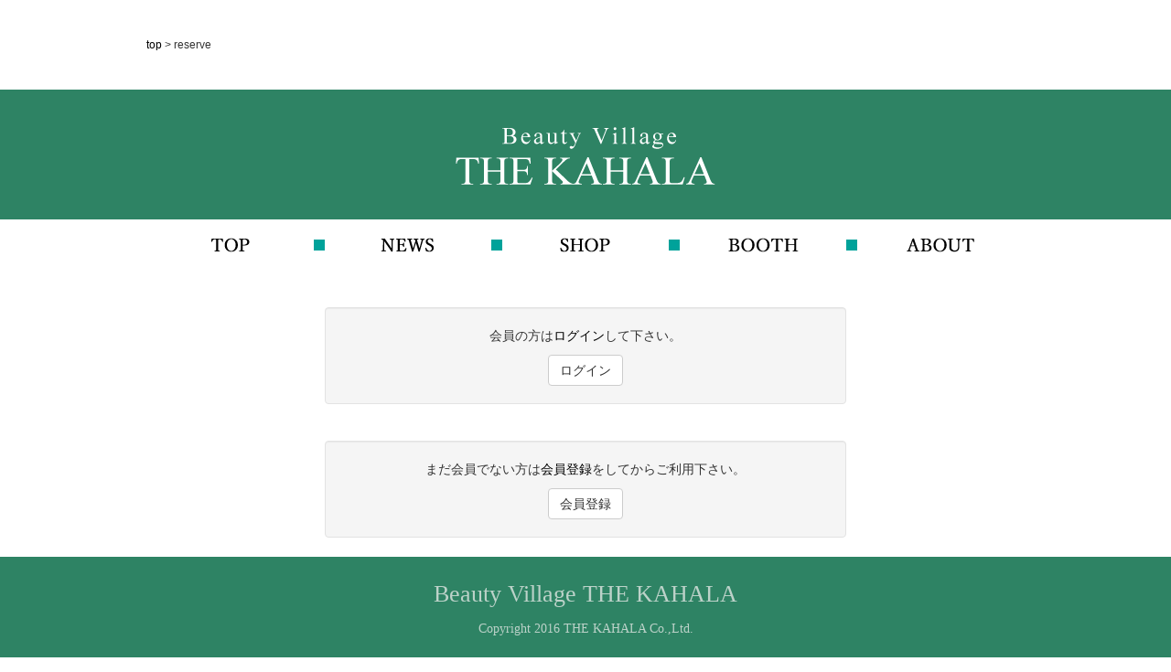

--- FILE ---
content_type: text/html
request_url: https://beauty-kahala.jp/reserve.html?yy=23&mm=12&dd=03&hh=18&ii=30&s=1003&aa=150
body_size: 4748
content:
<!DOCTYPE html>
<html lang="ja">
<head>

<!-- Google tag (gtag.js) -->
<script async src="https://www.googletagmanager.com/gtag/js?id=G-FH61K5FHBB"></script>
<script>
  window.dataLayer = window.dataLayer || [];
  function gtag(){dataLayer.push(arguments);}
  gtag('js', new Date());

  gtag('config', 'G-FH61K5FHBB');
</script>

<meta http-equiv="X-UA-Compatible" content="IE=edge">
<meta charset="utf-8">
<title>宮崎市のトータル美容 THE KAHALA(ザ・カハラ)</title>
<meta name="description" content="ネイルやヘアーはもちろん、エステやアイラッシュなど”美”に関わるお店が集まるトータルビューティサロンです。入居店舗募集中です">
<meta name="author" content="">
<meta name="viewport" content="width=device-width, initial-scale=1">
<link rel="stylesheet" href="https://cdnjs.cloudflare.com/ajax/libs/normalize/4.2.0/normalize.min.css" type="text/css" media="all">
<link rel="stylesheet" href="css/bootstrap.min.css">
<link rel="stylesheet" href="css/mybootstrap.css">
<link rel="stylesheet" href="css/slick.css" type="text/css" media="all">
<link rel="stylesheet" href="css/slick-theme.css" type="text/css" media="all">
<link rel="stylesheet" href="css/drawer.css" type="text/css" media="all">
<link rel="stylesheet" href="css/style.css" type="text/css" media="all">
<link rel="stylesheet" href="css/regist.css" type="text/css" media="all">
<link rel="stylesheet" href="css/gen.css" type="text/css" media="all">
<link rel="shortcut icon" href="">
<script src="js/footerFixed.js"></script>
</head>


<body class="drawer drawer--right">


<button type="button" class="drawer-toggle drawer-hamburger">
	<span class="sr-only">toggle navigation</span>
	<span class="drawer-hamburger-icon"></span>
</button>
 
<nav class="drawer-nav" role="navigation">
	<ul class="drawer-menu">
		<li><a href="index.html">TOP</a></li>
		<li><a href="index.html#news_mark">NEWS</a></li>
		<li><a href="index.html#shop_mark">SHOP</a></li>
		<li><a href="index.html#booth_mark">BOOTH</a></li>
		<li><a href="index.html#about_mark">ABOUT</a></li>
	</ul>
</nav>

<!-- ======== トップ ======== -->
<section id="top">
	<div id="header">
		<div id="header_inner">
			<div class="breadcrumb"><a href="index.html">top </a> > reserve</div>
		</div>
	</div>
	<div id="header_title">
		<div id="header_title_logo"><img src="img/genpage_title.png" alt="THE KAHALA"></div>
	</div>
</section>
<!-- ======== /トップ ======== -->


<!-- ======== ナビ ======== -->
<nav>
	<div id="fixedBox">
		<div class="nav_wrap">
		<div class="nav_container">
			<ul class="cf">
				<li class="nav_btn nav_top"><a href="index.html"></a></li>
				<li class="nav_btn nav_news"><a href="index.html#news_mark"></a></li>
				<li class="nav_btn nav_shop"><a href="index.html#shop_mark"></a></li>
				<li class="nav_btn nav_booth"><a href="index.html#booth_mark"></a></li>
				<li class="nav_btn nav_about"><a href="index.html#about_mark"></a></li>
			</ul>
		</div>
		</div>
	</div>
</nav><!-- ======== ナビ ======== -->


<!-- ======== テンプレート ======== -->
<section id="">
<div class="container">

  <div class="well col-sm-offset-3 col-sm-6" style="margin-top:40px; text-align:center;">
    <p>会員の方は<a href="login.html">ログイン</a>して下さい。</p>
    <a href="login.html" class="btn btn-default">ログイン</a>
  </div>

  <div class="well col-sm-offset-3 col-sm-6" style="margin-top:20px; text-align:center;">
    <p>まだ会員でない方は<a href="regist.html">会員登録</a>をしてからご利用下さい。</p>
    <a href="regist.html" class="btn btn-default">会員登録</a>
  </div>

</div></section>
<!-- ======== /会員登録 ======== -->





<!-- ======== フッタ ======== -->
<section id="footer">
	<div class="name"><a href="/">Beauty Village THE KAHALA</a></div>
	<div class="cr">Copyright 2016 THE KAHALA Co.,Ltd.</div>
</section><!-- ======== /フッタ ======== -->


<!-- SCRIPTS -->
<script src="//ajax.googleapis.com/ajax/libs/jquery/1.10.1/jquery.min.js"></script>
<script src="js/bootstrap.min.js"></script>
<script src="https://cdnjs.cloudflare.com/ajax/libs/iScroll/5.1.3/iscroll.min.js"></script>
<script src="js/drawer.min.js"></script>
<script src="js/pcnavi.js"></script>
<script src="js/ga.js"></script>

<script>
$(document).ready(function() {
	$('.drawer').drawer();
});
</script>

<br />
<b>Warning</b>:  Undefined array key "inc_script" in <b>/export/sd210/www/jp/r/e/gmoserver/5/2/sd0866252/beauty-kahala.jp/tpls_c/%%D5^D56^D568B6D4%%gen.tpl.php</b> on line <b>114</b><br />
</body>
</html>

--- FILE ---
content_type: text/css
request_url: https://beauty-kahala.jp/css/mybootstrap.css
body_size: 130
content:
.breadcrumb {
	background-color: transparent;
	padding-left: 0;
	padding-right: 0;
}


.modal-footer {
	border-top-style: none;
}


--- FILE ---
content_type: text/css
request_url: https://beauty-kahala.jp/css/style.css
body_size: 4267
content:
ul {
	list-style-type: none;
	margin: 0;
	padding: 0;
}
em {
	font-weight: bold;
	font-style: normal;
}
a {
	color: #000;
	text-decoration: none;
}
a:hover {
	text-decoration: underline;
}

/*****************************
*	クリアフィックス
*****************************/
.cf:before, .cf:after {
	content:"";
	display:table;
}
.cf:after {
	clear:both;
}
.cf{
	zoom:1; /* for IE6,7 */
}
.clear {
	clear: both;
}

body {
	font-family:"游ゴシック", YuGothic, "ヒラギノ角ゴ Pro", "Hiragino Kaku Gothic Pro", "メイリオ", "Meiryo", sans-serif;
	line-height: 1.6;
}



/* パンくず */
.breadcrumb {
	font-family: 游ゴシック体, 'Yu Gothic', YuGothic, 'ヒラギノ角ゴシック Pro', 'Hiragino Kaku Gothic Pro', メイリオ, Meiryo, Osaka, 'ＭＳ Ｐゴシック', 'MS PGothic', sans-serif;
	padding-top: 40px;
	font-size: 12px;
}


/* remodal */
.remodal-is-opened a {
	font-weight: bold;
	color: #000;
	text-decoration: underline;
}
.remodal-is-opened a:after {
	content:"　";
	background-image: url(../img/icon_link.png);
	background-repeat: no-repeat;
}
.remodal-is-opened a:hover {
	background-color: #ccc;
}

.subtitle {
	color: #318166;
	font-weight: bold;
	font-size: 40px;
	text-align: center;
	margin-top: 50px;
	margin-bottom: 30px;
}


/**************************************
* フッタ
**************************************/
#footer {
	background-color: #2e8364;
	padding: 20px;
	font-family:"Roboto Slab" , Garamond , "Times New Roman" , "游明朝" , "Yu Mincho" , "游明朝体" , "YuMincho" , "ヒラギノ明朝 Pro W3" , "Hiragino Mincho Pro" , "HiraMinProN-W3" , "HGS明朝E" , "ＭＳ Ｐ明朝" , "MS PMincho" , serif;
}
#footer .name {
	text-align: center;
	font-size: 26px;
	margin-bottom: 7px;
	color: #fff;
}
#footer .name a {
	color: #bcd2c9;
}
#footer .cr {
	text-align: center;
	color: #bcd2c9;
	font-size: 14px;
}


.drawer-hamburger {
	display: none;
}
.drawer-menu li {
	margin-left: 10px;
	margin-top: 8px;
	margin-bottom: 8px;
}

/**************************************
* ナビ
**************************************/
#fixedBox {
	width: 100%;
	background-color: #fff;
}
.nav_container {
	width: 960px;
	margin: 0 auto;
	height: 16px;
	padding-top: 20px;
	padding-bottom: 20px;
	background-image: url(../img/nav_bg.png);
	background-repeat: no-repeat;
	background-position: center center;
	box-sizing: content-box;
}
.nav_container ul {
	position: relative;
	float: left;
	width: 960px;
}
.nav_btn {
	height: 16px;
	float: left;
}
.nav_top {
	width: 183px;
	margin-right: 12px;
	background-image: url(../img/nav_btn.png);
	background-position: 0 0;
}
.nav_news {
	width: 182px;
	margin-right: 12px;
	background-image: url(../img/nav_btn.png);
	background-position: -195px 0;
}
.nav_shop {
	width: 182px;
	margin-right: 12px;
	background-color: #f80;
	background-image: url(../img/nav_btn.png);
	background-position: -389px 0;
}
.nav_booth {
	width: 182px;
	margin-right: 12px;
	background-image: url(../img/nav_btn.png);
	background-position: -583px 0;
}
.nav_about {
	width: 183px;
	background-color: #f80;
	background-image: url(../img/nav_btn.png);
	background-position: -777px 0;
}
.nav_top:hover {
	background-position: 0 -16px;
}
.nav_news:hover {
	background-position: -195px -16px;
}
.nav_shop:hover {
	background-position: -389px -16px;
}
.nav_booth:hover {
	background-position: -583px -16px;
}
.nav_about:hover {
	background-position: -777px -16px;
}
.nav_btn a {
	display: block;
	width: 100%;
	height: 100%;
}
.fixed {
	position: fixed;
	top: 0;
	z-index: 100;
}

/******************************************************************************
*
*	タブレット用
*
******************************************************************************/
@media screen and (max-width:959px) {
	.breadcrumb {
		margin-left: 3.125%;
		padding-top: 3.125%;
	}

	.drawer-hamburger {
		display: block;
	}
	#fixedBox {
		display: none;
	}
}


/******************************************************************************
*
*	スマホ用
*
******************************************************************************/
@media screen and (max-width:640px) {
	.breadcrumb {
		margin-left: 3.125%;
		padding-top: 3.125%;
	}
	.drawer-hamburger {
		display: block;
	}
	#fixedBox {
		display: none;
	}
}


--- FILE ---
content_type: text/css
request_url: https://beauty-kahala.jp/css/regist.css
body_size: 1175
content:
/**************************************
* メイン
**************************************/
#top {
	width: 100%;
	positin: relative;
}
#top_logo {
	position: absolute;
	z-index: 1;
	left: 20px;
	top: 0px;
}
#header {
	width: 100%;
	height: 98px;
	position: relative;
}
#header_inner {
	max-width: 960px;
	margin: 0 auto;
	height: 100%;
}
#header_title {
	background-color: #2e8364;
	height: 142px;
}
#header_title_logo {
	padding-top: 34px;
	text-align: center;
}

.p1_container {
	margin-top: 50px;
}

.p1_container .guide {
	font-size: 16px;
}
.thanks {
	margin-top: 100px;
	font-size: 16px;
	text-align: center;
}




/******************************************************************************
*
*	タブレット用
*
******************************************************************************/
@media screen and (max-width:959px) {
}



/******************************************************************************
*
*	スマホ用
*
******************************************************************************/
@media screen and (max-width:640px) {

	#header {
		height: 40px;
	}
	
	
	#news_wrap {
		width: 100%;
	}
	.sct_title {
		margin-bottom: 40px;
	}
}


--- FILE ---
content_type: text/css
request_url: https://beauty-kahala.jp/css/gen.css
body_size: 759
content:
/*
gen.tpl用CSS
*/




/******************************************************************************
*
*	PC用
*
******************************************************************************/

/**************************************
* 予約からのログイン
**************************************/



/******************************************************************************
*
*	タブレット用
*
******************************************************************************/
@media screen and (max-width:959px) {
}




/******************************************************************************
*
*	スマホ用
*
******************************************************************************/
@media screen and (max-width:640px) {

}


--- FILE ---
content_type: text/plain
request_url: https://www.google-analytics.com/j/collect?v=1&_v=j102&a=894596175&t=pageview&_s=1&dl=https%3A%2F%2Fbeauty-kahala.jp%2Freserve.html%3Fyy%3D23%26mm%3D12%26dd%3D03%26hh%3D18%26ii%3D30%26s%3D1003%26aa%3D150&ul=en-us%40posix&dt=%E5%AE%AE%E5%B4%8E%E5%B8%82%E3%81%AE%E3%83%88%E3%83%BC%E3%82%BF%E3%83%AB%E7%BE%8E%E5%AE%B9%20THE%20KAHALA(%E3%82%B6%E3%83%BB%E3%82%AB%E3%83%8F%E3%83%A9)&sr=1280x720&vp=1280x720&_u=IADAAEABAAAAACAAI~&jid=371134401&gjid=1483560694&cid=1686963795.1764505983&tid=UA-76877266-1&_gid=1236406259.1764505984&_r=1&_slc=1&z=249325051
body_size: -566
content:
2,cG-FH61K5FHBB

--- FILE ---
content_type: application/javascript
request_url: https://beauty-kahala.jp/js/pcnavi.js
body_size: 238
content:
jQuery(function($) {
	var nav = $('#fixedBox'),
		offset = nav.offset();
	$(window).scroll(function() {
		if( $(window).scrollTop() > offset.top) {
			nav.addClass('fixed');
		} else {
			nav.removeClass('fixed');
		}
	});
});
